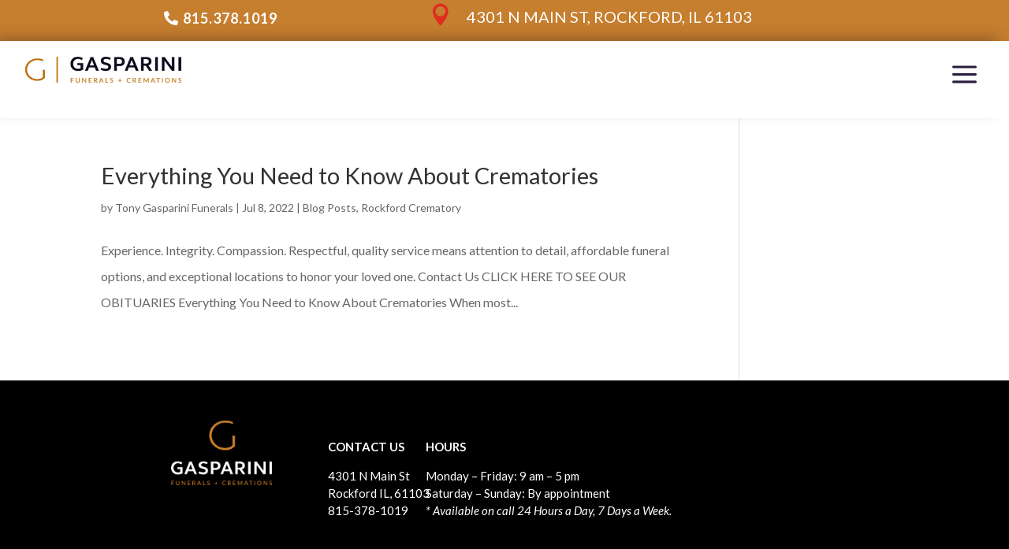

--- FILE ---
content_type: text/css
request_url: http://tonygasparinifunerals.com/wp-content/et-cache/1357/et-core-unified-cpt-deferred-1357.min.css?ver=1763050937
body_size: 644
content:
.et_pb_section_0_tb_footer.et_pb_section{padding-bottom:2px;background-color:#000000!important}.et_pb_row_0_tb_footer.et_pb_row{padding-top:0px!important;padding-bottom:45px!important;padding-top:0px;padding-bottom:45px}.et_pb_row_0_tb_footer,body #page-container .et-db #et-boc .et-l .et_pb_row_0_tb_footer.et_pb_row,body.et_pb_pagebuilder_layout.single #page-container #et-boc .et-l .et_pb_row_0_tb_footer.et_pb_row,body.et_pb_pagebuilder_layout.single.et_full_width_page #page-container #et-boc .et-l .et_pb_row_0_tb_footer.et_pb_row{width:100%;max-width:70%}.et_pb_image_0_tb_footer{margin-left:25px!important;width:57%;text-align:left;margin-left:0}.et_pb_text_0_tb_footer.et_pb_text,.et_pb_text_1_tb_footer.et_pb_text,.et_pb_text_2_tb_footer.et_pb_text{color:#ffffff!important}.et_pb_text_0_tb_footer{line-height:0.5em;font-family:'Lato',Helvetica,Arial,Lucida,sans-serif;font-size:15px;line-height:0.5em;margin-top:30px!important}.et_pb_text_1_tb_footer{line-height:0.5em;font-family:'Lato',Helvetica,Arial,Lucida,sans-serif;font-size:15px;line-height:0.5em;margin-top:30px!important;margin-left:-100px!important}.et_pb_text_2_tb_footer{line-height:0.5em;font-family:'Lato',Helvetica,Arial,Lucida,sans-serif;font-size:15px;line-height:0.5em;margin-top:15px!important;margin-left:-100px!important}.et_pb_code_0_tb_footer{padding-top:0px}.et_pb_section_1_tb_footer.et_pb_section{padding-top:0px;padding-bottom:0px;background-color:#1c1c1c!important}.et_pb_text_3_tb_footer{filter:hue-rotate(88deg) saturate(200%) brightness(200%) contrast(34%) invert(100%) sepia(100%);backface-visibility:hidden}html:not(.et_fb_edit_enabled) #et-fb-app .et_pb_text_3_tb_footer:hover{filter:hue-rotate(88deg) saturate(200%) brightness(200%) contrast(34%) invert(100%) sepia(100%)}@media only screen and (max-width:980px){.et_pb_image_0_tb_footer .et_pb_image_wrap img{width:auto}.et_pb_text_0_tb_footer{margin-top:0px!important}.et_pb_text_1_tb_footer{line-height:0.5em;padding-right:20px!important;margin-left:0px!important}.et_pb_text_2_tb_footer{line-height:1em;padding-right:20px!important;margin-top:15px!important;margin-left:0px!important}}@media only screen and (max-width:767px){.et_pb_image_0_tb_footer{text-align:center;margin-left:auto;margin-right:auto}.et_pb_image_0_tb_footer .et_pb_image_wrap img{width:auto}.et_pb_text_0_tb_footer{margin-top:30px!important}.et_pb_text_1_tb_footer{line-height:0.5em;margin-top:30px!important;margin-bottom:50px!important;margin-left:0px!important}.et_pb_text_2_tb_footer{line-height:1.2em;margin-top:-35px!important;margin-bottom:50px!important;margin-left:0px!important}}

--- FILE ---
content_type: text/plain
request_url: https://www.google-analytics.com/j/collect?v=1&_v=j102&a=111311233&t=pageview&_s=1&dl=http%3A%2F%2Ftonygasparinifunerals.com%2Fcategory%2Frockford-crematory%2F&ul=en-us%40posix&dt=Rockford%20Crematory%20Archives%20-%20Tony%20Gasparini%20Funerals&sr=1280x720&vp=1280x720&_u=IEBAAEABAAAAACAAI~&jid=1676799105&gjid=314543600&cid=1788114793.1769478054&tid=UA-107944794-1&_gid=742507368.1769478054&_r=1&_slc=1&z=765039179
body_size: -453
content:
2,cG-44J1XM15BL